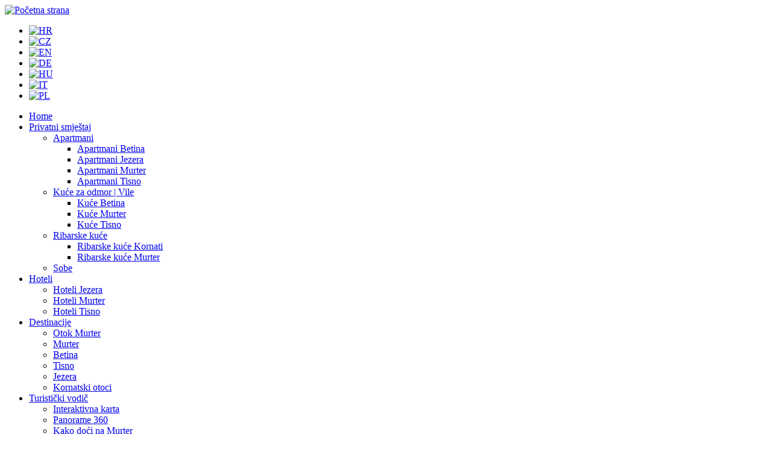

--- FILE ---
content_type: text/html; charset=utf-8
request_url: http://mail.murter-kornati.com/partneri-turisticka-agencija-arta
body_size: 7191
content:

<!DOCTYPE html PUBLIC "-//W3C//DTD XHTML 1.0 Strict//EN" "http://www.w3.org/TR/xhtml1/DTD/xhtml1-strict.dtd">
<html xmlns="http://www.w3.org/1999/xhtml" lang="hr" xml:lang="hr">

  <head>
<meta http-equiv="Content-Type" content="text/html; charset=utf-8" />
  <title>Partneri | Turistička agencija Arta | Turistička agencija Murter Kornati | murter-kornati.com</title>
  <meta http-equiv="Content-Type" content="text/html; charset=utf-8" />
<meta name="keywords" content="partneri, arta, murter, turističke agencije partneri, partneri agencije, partner" />
<meta name="description" content="Partneri turističke agencije Arta." />
<meta name="revisit-after" content="1 day" />
<link rel="shortcut icon" href="/sites/default/files/murterkornati_favicon.ico" type="image/x-icon" />
  <link type="text/css" rel="stylesheet" media="all" href="/modules/aggregator/aggregator.css?L" />
<link type="text/css" rel="stylesheet" media="all" href="/modules/node/node.css?L" />
<link type="text/css" rel="stylesheet" media="all" href="/modules/system/defaults.css?L" />
<link type="text/css" rel="stylesheet" media="all" href="/modules/system/system.css?L" />
<link type="text/css" rel="stylesheet" media="all" href="/modules/system/system-menus.css?L" />
<link type="text/css" rel="stylesheet" media="all" href="/modules/user/user.css?L" />
<link type="text/css" rel="stylesheet" media="all" href="/sites/all/modules/availability_calendars/availability_calendars.base.css?L" />
<link type="text/css" rel="stylesheet" media="all" href="/sites/default/files/availability_calendars/availability_calendars.css?L" />
<link type="text/css" rel="stylesheet" media="all" href="/sites/all/modules/cck/theme/content-module.css?L" />
<link type="text/css" rel="stylesheet" media="all" href="/sites/all/modules/ckeditor/ckeditor.css?L" />
<link type="text/css" rel="stylesheet" media="all" href="/sites/all/modules/date/date.css?L" />
<link type="text/css" rel="stylesheet" media="all" href="/sites/all/modules/date/date_popup/themes/datepicker.css?L" />
<link type="text/css" rel="stylesheet" media="all" href="/sites/all/modules/date/date_popup/themes/jquery.timeentry.css?L" />
<link type="text/css" rel="stylesheet" media="all" href="/sites/all/modules/filefield/filefield.css?L" />
<link type="text/css" rel="stylesheet" media="all" href="/sites/all/modules/lightbox2/css/lightbox.css?L" />
<link type="text/css" rel="stylesheet" media="all" href="/sites/all/modules/cck/modules/fieldgroup/fieldgroup.css?L" />
<link type="text/css" rel="stylesheet" media="all" href="/sites/all/modules/views/css/views.css?L" />
<link type="text/css" rel="stylesheet" media="all" href="/sites/all/modules/tablefield/tablefield.css?L" />
<link type="text/css" rel="stylesheet" media="all" href="/sites/all/themes/murterkornati/local.css?L" />
<!--[if IE 6]>
<link type="text/css" rel="stylesheet" media="all" href="/sites/all/themes/murterkornati/ie.css?L" />
<![endif]-->
<!--[if IE 7]>
<link type="text/css" rel="stylesheet" media="all" href="/sites/all/themes/murterkornati/ie.css?L" />
<![endif]-->
  <script type="text/javascript" src="/misc/jquery.js?L"></script>
<script type="text/javascript" src="/misc/drupal.js?L"></script>
<script type="text/javascript" src="/sites/default/files/languages/hr_9dc27f9ede8e15fc8677555bf2ee1d6b.js?L"></script>
<script type="text/javascript" src="/sites/all/modules/google_analytics/googleanalytics.js?L"></script>
<script type="text/javascript" src="/sites/all/modules/lightbox2/js/lightbox.js?L"></script>
<script type="text/javascript" src="/sites/all/modules/nice_menus/nice_menus.js?L"></script>
<script type="text/javascript" src="/sites/all/modules/views/js/base.js?L"></script>
<script type="text/javascript" src="/sites/all/modules/views/js/dependent.js?L"></script>
<script type="text/javascript" src="/sites/all/modules/jquery_ui/jquery.ui/ui/minified/ui.core.min.js?L"></script>
<script type="text/javascript" src="/sites/all/modules/jquery_ui/jquery.ui/ui/minified/ui.datepicker.min.js?L"></script>
<script type="text/javascript" src="/sites/all/modules/date/date_popup/lib/jquery.timeentry.pack.js?L"></script>
<script type="text/javascript" src="/sites/all/modules/date/date_popup/date_popup.js?L"></script>
<script type="text/javascript" src="/sites/all/themes/murterkornati/script.js?L"></script>
<script type="text/javascript">
<!--//--><![CDATA[//><!--
jQuery.extend(Drupal.settings, { "basePath": "/", "googleanalytics": { "trackOutgoing": 1, "trackMailto": 1, "trackDownload": 1, "trackDownloadExtensions": "7z|aac|arc|arj|asf|asx|avi|bin|csv|doc|exe|flv|gif|gz|gzip|hqx|jar|jpe?g|js|mp(2|3|4|e?g)|mov(ie)?|msi|msp|pdf|phps|png|ppt|qtm?|ra(m|r)?|sea|sit|tar|tgz|torrent|txt|wav|wma|wmv|wpd|xls|xml|z|zip" }, "lightbox2": { "rtl": "0", "file_path": "/(\\w\\w/)sites/default/files", "default_image": "/sites/all/modules/lightbox2/images/brokenimage.jpg", "border_size": 10, "font_color": "000", "box_color": "fff", "top_position": "", "overlay_opacity": "0.8", "overlay_color": "000", "disable_close_click": 1, "resize_sequence": 0, "resize_speed": 400, "fade_in_speed": 400, "slide_down_speed": 600, "use_alt_layout": 0, "disable_resize": 0, "disable_zoom": 0, "force_show_nav": 0, "show_caption": true, "loop_items": 0, "node_link_text": "", "node_link_target": 0, "image_count": "Image !current of !total", "video_count": "Video !current of !total", "page_count": "Page !current of !total", "lite_press_x_close": "press \x3ca href=\"#\" onclick=\"hideLightbox(); return FALSE;\"\x3e\x3ckbd\x3ex\x3c/kbd\x3e\x3c/a\x3e to close", "download_link_text": "", "enable_login": false, "enable_contact": false, "keys_close": "c x 27", "keys_previous": "p 37", "keys_next": "n 39", "keys_zoom": "z", "keys_play_pause": "32", "display_image_size": "original", "image_node_sizes": "()", "trigger_lightbox_classes": "", "trigger_lightbox_group_classes": "", "trigger_slideshow_classes": "", "trigger_lightframe_classes": "", "trigger_lightframe_group_classes": "", "custom_class_handler": 0, "custom_trigger_classes": "", "disable_for_gallery_lists": 1, "disable_for_acidfree_gallery_lists": true, "enable_acidfree_videos": true, "slideshow_interval": 5000, "slideshow_automatic_start": true, "slideshow_automatic_exit": true, "show_play_pause": true, "pause_on_next_click": false, "pause_on_previous_click": true, "loop_slides": false, "iframe_width": 600, "iframe_height": 400, "iframe_border": 1, "enable_video": 0 }, "datePopup": { "edit-available-min-datepicker-popup-0": { "func": "datepicker", "settings": { "prevText": "\x26laquo;", "nextText": "\x26raquo;", "currentText": "Today", "changeMonth": true, "changeYear": true, "clearText": "Clear", "closeText": "Close", "firstDay": 1, "dayNames": [ "Sunday", "Monday", "Tuesday", "Wednesday", "Thursday", "Friday", "Saturday" ], "dayNamesShort": [ "Sun", "Mon", "Tue", "Wed", "Thu", "Fri", "Sat" ], "dayNamesMin": [ "SU", "MO", "TU", "WE", "TH", "FR", "SA" ], "monthNames": [ "January", "February", "March", "April", "May", "June", "July", "August", "September", "October", "November", "December" ], "monthNamesShort": [ "Jan", "Feb", "Mar", "Apr", "May", "Jun", "Jul", "Aug", "Sep", "Oct", "Nov", "Dec" ], "autoPopUp": "focus", "closeAtTop": false, "speed": "immediate", "dateFormat": "yy-mm-dd", "yearRange": "+0:+2", "fromTo": false } }, "edit-available-max-datepicker-popup-0": { "func": "datepicker", "settings": { "prevText": "\x26laquo;", "nextText": "\x26raquo;", "currentText": "Today", "changeMonth": true, "changeYear": true, "clearText": "Clear", "closeText": "Close", "firstDay": 1, "dayNames": [ "Sunday", "Monday", "Tuesday", "Wednesday", "Thursday", "Friday", "Saturday" ], "dayNamesShort": [ "Sun", "Mon", "Tue", "Wed", "Thu", "Fri", "Sat" ], "dayNamesMin": [ "SU", "MO", "TU", "WE", "TH", "FR", "SA" ], "monthNames": [ "January", "February", "March", "April", "May", "June", "July", "August", "September", "October", "November", "December" ], "monthNamesShort": [ "Jan", "Feb", "Mar", "Apr", "May", "Jun", "Jul", "Aug", "Sep", "Oct", "Nov", "Dec" ], "autoPopUp": "focus", "closeAtTop": false, "speed": "immediate", "dateFormat": "yy-mm-dd", "yearRange": "+0:+2", "fromTo": false } } } });
//--><!]]>
</script>

  </head>

  <body class="">
   
<div id="main_wraper">
<div id="wraper">

<div id="header">

<div id="logo">
	     
            
              <a href="/" title="Početna strana"><img src="/sites/default/files/murterkornati_logo.jpg" alt="Početna strana" /></a>
          
                        </div>
	
	<div id="menu_top">
	
	
	    <div id="secondary-menu">	
	    	</div>
	
	</div>
	<div id="language">
	
			     
            <div class="region region-jezici">
  <div id="block-locale-0" class="block block-locale region-odd odd region-count-1 count-7">
  
  <div class="content">
    <ul><li class="hr first active"><a href="/partneri-turisticka-agencija-arta" class="language-link active"><img src='/sites/all/modules/languageicons/flags/hr.png'  class="language-icon" alt="HR" title="HR" width="16" height="12" /></a></li>
<li class="cs"><a href="/cs/cs/partneri-turisticka-agentura-arta" class="language-link"><img src='/sites/all/modules/languageicons/flags/cs.png'  class="language-icon" alt="CZ" title="CZ" width="16" height="12" /></a></li>
<li class="en"><a href="/en/en/partners-tourist-agency-arta" class="language-link"><img src='/sites/all/modules/languageicons/flags/en.png'  class="language-icon" alt="EN" title="EN" width="16" height="12" /></a></li>
<li class="de"><a href="/de/de/partners-reiseburo-arta" class="language-link"><img src='/sites/all/modules/languageicons/flags/de.png'  class="language-icon" alt="DE" title="DE" width="16" height="12" /></a></li>
<li class="hu"><a href="/hu/hu/partnerek-arta-idegenforgalmi-iroda" class="language-link"><img src='/sites/all/modules/languageicons/flags/hu.png'  class="language-icon" alt="HU" title="HU" width="16" height="12" /></a></li>
<li class="it"><a href="/it/it/partner-agenzia-turistica-arta" class="language-link"><img src='/sites/all/modules/languageicons/flags/it.png'  class="language-icon" alt="IT" title="IT" width="16" height="12" /></a></li>
<li class="pl last"><a href="/pl/pl/partnerzy-biuro-turystyczne-arta" class="language-link"><img src='/sites/all/modules/languageicons/flags/pl.png'  class="language-icon" alt="PL" title="PL" width="16" height="12" /></a></li>
</ul>  </div>

  </div> <!-- /.block -->
</div> <!-- /.region -->
         
                    
          

	
	</div>

	
</div>


<div id="banner_img">
				
	
	</div>


<div id="primary-menu-wrapper">

       
<ul class="nice-menu nice-menu-down" id="nice-menu-0"><li id="menu-4332" class="menu-path-front"><a href="/" title="">Home</a></li>
<li id="menu-532" class="menuparent menu-path-node-45"><a href="/privatni-smjestaj-otok-murter" title="Privatni smještaj">Privatni smještaj</a><ul><li id="menu-533" class="menuparent menu-path-node-46"><a href="/apartmani-otok-murter" title="Apartmani">Apartmani</a><ul><li id="menu-4369" class="menu-path-node-128"><a href="/apartmani-betina">Apartmani Betina</a></li>
<li id="menu-810" class="menu-path-node-133"><a href="/apartmani-jezera" title="Apartmani Jezera">Apartmani Jezera</a></li>
<li id="menu-801" class="menu-path-node-124"><a href="/apartmani-murter" title="Apartmani Murter">Apartmani Murter</a></li>
<li id="menu-806" class="menu-path-node-130"><a href="/apartmani-tisno" title="Apartmani Tisno">Apartmani Tisno</a></li>
</ul>
</li>
<li id="menu-536" class="menuparent menu-path-node-49"><a href="/kuce-vile-otok-murter" title="Kuće za odmor">Kuće za odmor | Vile</a><ul><li id="menu-805" class="menu-path-node-129"><a href="/smjestaj/kuce-betina" title="Kuće Betina">Kuće Betina</a></li>
<li id="menu-802" class="menu-path-node-125"><a href="/kuce-murter" title="Kuće Murter">Kuće Murter</a></li>
<li id="menu-807" class="menu-path-node-131"><a href="/kuce-tisno" title="Kuće Tisno">Kuće Tisno</a></li>
</ul>
</li>
<li id="menu-534" class="menuparent menu-path-node-47"><a href="/ribarske-kuce" title="Ribarske kuće">Ribarske kuće</a><ul><li id="menu-813" class="menu-path-node-136"><a href="/ribarske-kuce-kornati" title="Ribarske kuće Kornati">Ribarske kuće Kornati</a></li>
<li id="menu-803" class="menu-path-node-126"><a href="/ribarske-kuce-murter" title="Ribarske kuće Murter">Ribarske kuće Murter</a></li>
</ul>
</li>
<li id="menu-535" class="menu-path-node-48"><a href="/sobe-otok-murter" title="Sobe">Sobe</a></li>
</ul>
</li>
<li id="menu-537" class="menuparent menu-path-node-50"><a href="/hoteli-otok-murter" title="Hoteli i pansioni">Hoteli</a><ul><li id="menu-812" class="menu-path-node-135"><a href="/hoteli-jezera" title="Hoteli Jezera">Hoteli Jezera</a></li>
<li id="menu-809" class="menu-path-node-127"><a href="/hoteli-murter" title="Hoteli Murter">Hoteli Murter</a></li>
<li id="menu-808" class="menu-path-node-132"><a href="/hoteli-tisno" title="Hoteli Tisno">Hoteli Tisno</a></li>
</ul>
</li>
<li id="menu-480" class="menuparent menu-path-node-66"><a href="/destinacije" title="">Destinacije</a><ul><li id="menu-735" class="menu-path-node-1"><a href="/otok-murter" title="">Otok Murter</a></li>
<li id="menu-814" class="menu-path-node-137"><a href="/murter-otok-murter" title="Murter">Murter</a></li>
<li id="menu-481" class="menu-path-node-3"><a href="/betina-otok-murter" title="Betina">Betina</a></li>
<li id="menu-300" class="menu-path-node-4"><a href="/tisno-otok-murter" title="Tisno">Tisno</a></li>
<li id="menu-482" class="menu-path-node-8"><a href="/jezera-otok-murter" title="Jezera">Jezera</a></li>
<li id="menu-484" class="menu-path-node-10"><a href="/kornati-kornatski-otoci" title="Kornatski otoci">Kornatski otoci</a></li>
</ul>
</li>
<li id="menu-508" class="menuparent menu-path-node-21"><a href="/turisticki-vodic-otok-murter-i-kornatski-otoci" title="Turistički vodič">Turistički vodič</a><ul><li id="menu-509" class="menu-path-node-22"><a href="/interaktivna-karta-murter-kornati" title="Interaktivna karta">Interaktivna karta</a></li>
<li id="menu-510" class="menu-path-node-23"><a href="/panorame-360-otok-murter" title="Panorame 360">Panorame 360</a></li>
<li id="menu-511" class="menu-path-node-24"><a href="/kako-doci-na-murter" title="Kako doći">Kako doći na Murter</a></li>
<li id="menu-512" class="menu-path-node-25"><a href="/plaze-otok-murter" title="Plaže">Plaže na Otoku Murteru</a></li>
<li id="menu-513" class="menu-path-node-26"><a href="/restorani-otok-murter/gastronomija" title="Gastronomija">Gastronomija na Otoku Murteru</a></li>
<li id="menu-514" class="menu-path-node-27"><a href="/povijest-murtera" title="Povijest">Povijest Murtera</a></li>
<li id="menu-515" class="menu-path-node-28"><a href="/kalendar-dogadanja-na-otoku-murteru" title="Kalendar događanja">Kalendar događanja na Murteru</a></li>
<li id="menu-516" class="menu-path-node-29"><a href="/sport-i-rekreacija-murter" title="Sport i rekreacija">Sport i rekreacija na Murteru</a></li>
<li id="menu-517" class="menu-path-node-30"><a href="/marine-i-vezovi-na-otoku-murteru-i-kornatima" title="Marine i vezovi">Marine i vezovi na Murteru</a></li>
<li id="menu-518" class="menu-path-node-31"><a href="/maslinovo-ulje-sa-otoka-murtera-i-kornata" title="Maslinovo ulje">Maslinovo ulje sa Murtera</a></li>
<li id="menu-520" class="menu-path-node-33"><a href="/e-razglednica-otok-murter-arhipelag-kornati" title="E-razglednica">E-razglednica sa Murtera</a></li>
<li id="menu-665" class="menu-path-node-55"><a href="/informacije-linkovi-murter-kornati" title="Informacije i linkovi">Informacije i linkovi</a></li>
<li id="menu-782" class="menuparent menu-path-node-120"><a href="/sto-posjetiti-u-okolici-otoka-murter%20" title="Što posjetiti?">Što posjetiti?</a><ul><li id="menu-784" class="menu-path-node-122"><a href="/sto-posjetiti/grad-sibenik" title="Grad Šibenik">Grad Šibenik</a></li>
<li id="menu-4365" class="menu-path-node-123"><a href="/sto-posjetiti/krka">Nacionalni Park Krka</a></li>
</ul>
</li>
</ul>
</li>
<li id="menu-504" class="menuparent menu-path-node-16"><a href="/dodatna-ponuda" title="Dodatna ponuda">Dodatna ponuda</a><ul><li id="menu-506" class="menu-path-node-19"><a href="/big-game-fishing-otok-murter" title="Big game fishing">Big game fishing</a></li>
<li id="menu-4700" class="menu-path-node-9511"><a href="/dolphin-watching-tour/brod-flipper">Dolphin watching tour</a></li>
<li id="menu-4746" class="menu-path-node-10492"><a href="/exclusive-dnevni-charter/brod-mareta">Exclusive dnevni charter brod Mareta</a></li>
<li id="menu-503" class="menu-path-node-17"><a href="/izleti-nacionalni-park-kornati" title="Izleti na Kornate">Izleti na Kornate</a></li>
<li id="menu-696" class="menu-path-node-67"><a href="/najam-plovila-otok-murter" title="Rent a boat">Najam plovila na Murteru</a></li>
</ul>
</li>
<li id="menu-521" class="menuparent menu-path-node-34"><a href="/node/34" title="Rezervacije">Rezervacije</a><ul><li id="menu-522" class="menu-path-node-35"><a href="/kako-rezervirati-smjestaj" title="Kako rezervirati">Kako rezervirati</a></li>
<li id="menu-523" class="menu-path-node-36"><a href="/nacin-placanja" title="Način plaćanja">Način plaćanja</a></li>
<li id="menu-525" class="menu-path-node-38"><a href="/posaljite-upit" title="Pošaljite upit">Pošaljite upit</a></li>
<li id="menu-524" class="menu-path-node-37"><a href="/pravila-i-uvjeti-rezervacije" title="Pravila i uvjeti rezervacije">Pravila i uvjeti rezervacije</a></li>
<li id="menu-4738" class="menu-path-node-10468"><a href="/gdpr-politika">GDPR</a></li>
</ul>
</li>
<li id="menu-526" class="menuparent menu-path-node-39"><a href="/turisticka-agencija-arta" title="Agencija Arta">Turistička agencija Arta</a><ul><li id="menu-527" class="menu-path-node-40"><a href="/o-nama-turisticka-agencija-arta" title="O nama">O nama</a></li>
<li id="menu-528" class="menu-path-node-41"><a href="/kontakt-turisticka-agencija-arta" title="Kontakt">Kontakt</a></li>
<li id="menu-529" class="menu-path-node-42"><a href="/suradnja-turisticka-agencija-arta" title="Suradnja">Suradnja</a></li>
<li id="menu-4664" class="menu-path-node-3572"><a href="/partneri-turisticka-agencija-arta" class="active">Partneri</a></li>
<li id="menu-4693" class="menu-path-node-9231"><a href="/kako-do-nas">Kako do nas</a></li>
</ul>
</li>
</ul>
	  
 

</div>



	<div id="content_wraper">
	
	
		<div id="left_col">
		
			        <div class="clear">
            <div class="region region-left">
  <div id="block-views--exp-sj_search_public-page_1" class="block block-views region-odd odd region-count-1 count-3">
      <h2 class="title">Pretraga</h2>
  
  <div class="content">
    <form action="/accomodation-search-results"  accept-charset="UTF-8" method="get" id="views-exposed-form-sj-search-public-page-1">
<div><div class="views-exposed-form">
  <div class="views-exposed-widgets clear-block">

      <script>
//      $(function() {
//              $( "#edit-available-min" ).datepicker({ dateFormat: 'dd.mm.yy', yearRange: '2011:2012' });
//              $( "#edit-available-max" ).datepicker({ dateFormat: 'dd.mm.yy', yearRange: '2011:2012' });
//      });
      </script>

<!--      
      <label for="form-dolazak">Dolazak:</label>
      <input type="text" id="form-dolazak" name="form-dolazak" value="" />
      <label for="form-odlazak">Odlazak:</label>
      <input type="text" id="form-odlazak" name="form-odlazak" value="" />
-->
    
            <div class="views-exposed-widget">
                        <div class="views-widget">
          <div class="container-inline-date form-item date-clear-block"><div class="form-item" id="edit-available-min-wrapper">
 <label for="edit-available-min">Datum dolaska: </label>
 <div class="form-item" id="edit-available-min-datepicker-popup-0-wrapper">
 <input type="text" maxlength="30" name="available[min][date]" id="edit-available-min-datepicker-popup-0" size="30" value="" class="form-text" />
 <div class="description"> Format: 2026-01-15</div>
</div>

</div>
</div><div class="container-inline-date form-item date-clear-block"><div class="form-item" id="edit-available-max-wrapper">
 <label for="edit-available-max">Datum odlaska: </label>
 <div class="form-item" id="edit-available-max-datepicker-popup-0-wrapper">
 <input type="text" maxlength="30" name="available[max][date]" id="edit-available-max-datepicker-popup-0" size="30" value="" class="form-text" />
 <div class="description"> Format: 2026-01-15</div>
</div>

</div>
</div>        </div>
      </div>
          <div class="views-exposed-widget">
                        <div class="views-widget">
          <div class="form-item" id="edit-tid-wrapper">
 <select name="tid" class="form-select" id="edit-tid" ><option value="All" selected="selected">Tipovi smještaja</option><option value="23">Apartmani</option><option value="27">Kuće za odmor | Vile</option><option value="31">Ribarske kuće</option><option value="32">Sobe</option></select>
</div>
        </div>
      </div>
          <div class="views-exposed-widget">
                        <div class="views-widget">
          <div class="form-item" id="edit-tid-1-wrapper">
 <select name="tid_1" class="form-select" id="edit-tid-1" ><option value="All" selected="selected">Destinacije</option><option value="33">Betina</option><option value="34">Jezera</option><option value="35">Murter</option><option value="36">Tisno</option><option value="44">Kornati</option></select>
</div>
        </div>
      </div>
          <div class="views-exposed-widget">
                        <div class="views-widget">
          <div class="form-item" id="edit-osobe-wrapper">
 <select name="osobe" class="form-select" id="edit-osobe" ><option value="" selected="selected">Broj osoba</option><option value="1">1</option><option value="2">2</option><option value="3">3</option><option value="4">4</option><option value="5">5</option><option value="6">6</option><option value="7">7</option><option value="8">8</option></select>
</div>
        </div>
      </div>
          <div class="views-exposed-widget">
                        <div class="views-widget">
          <div class="form-item" id="edit-more-wrapper">
 <label class="option" for="edit-more"><input type="checkbox" name="more" id="edit-more" value="1"   class="form-checkbox" /> Pogled na more</label>
</div>
<div class="form-item" id="edit-klima-wrapper">
 <label class="option" for="edit-klima"><input type="checkbox" name="klima" id="edit-klima" value="1"   class="form-checkbox" /> Klimatizacija</label>
</div>
<div class="form-item" id="edit-sattv-wrapper">
 <label class="option" for="edit-sattv"><input type="checkbox" name="sattv" id="edit-sattv" value="1"   class="form-checkbox" /> Sat TV</label>
</div>
<div class="form-item" id="edit-perilica-wrapper">
 <label class="option" for="edit-perilica"><input type="checkbox" name="perilica" id="edit-perilica" value="1"   class="form-checkbox" /> Perilica rublja</label>
</div>
<div class="form-item" id="edit-vrt-wrapper">
 <label class="option" for="edit-vrt"><input type="checkbox" name="vrt" id="edit-vrt" value="1"   class="form-checkbox" /> Vrt</label>
</div>
<div class="form-item" id="edit-vez-wrapper">
 <label class="option" for="edit-vez"><input type="checkbox" name="vez" id="edit-vez" value="1"   class="form-checkbox" /> Vez za čamac</label>
</div>
<div class="form-item" id="edit-kucni-wrapper">
 <label class="option" for="edit-kucni"><input type="checkbox" name="kucni" id="edit-kucni" value="1"   class="form-checkbox" /> Dozvoljeni kućni ljubimci</label>
</div>
        </div>
      </div>
        <div class="views-exposed-widget">
      <input type="submit" id="edit-submit-sj-search-public" value="Traži"  class="form-submit" />
    </div>
  </div>
</div>
</div></form>
  </div>

  </div> <!-- /.block -->
<div id="block-menu-menu-tagovi-public" class="block block-menu region-even even region-count-2 count-4">
      <h2 class="title">Tagovi</h2>
  
  <div class="content">
    <ul class="menu"><li class="leaf first"><a href="/taxonomy/term/37" title="Apartmani sa pogledom na more">Apartmani sa pogledom na more</a></li>
<li class="leaf"><a href="/taxonomy/term/38" title="Apartmani sa vezom">Apartmani sa vezom</a></li>
<li class="leaf"><a href="/taxonomy/term/39" title="Apartmani uz more">Apartmani uz more</a></li>
<li class="leaf"><a href="/taxonomy/term/40" title="Luksuzni apartmani">Luksuzni apartmani</a></li>
<li class="leaf last"><a href="/taxonomy/term/41" title="Povoljni apartmani">Povoljni apartmani</a></li>
</ul>  </div>

  </div> <!-- /.block -->
<div id="block-nodeblock-1096" class="block block-nodeblock region-odd odd region-count-3 count-5">
      <h2 class="title">Naše informacije</h2>
  
  <div class="content">
    <div id="node-1096" class="node clear-block">



  <div class="meta">
  
    </div>

  <div class="content">
    <p>
	<strong>Radno vrijeme</strong><br />
	Ponedjeljak - Nedjelja<br />
	08:00 h -15:00 h<br />
	17:00 h&nbsp;-20:00 h<br />
	<strong>Adresa</strong><br />
	Podvrtaje 65<br />
	22 243 Murter, Hrvatska<br />
	<strong>Kontakt</strong><br />
	T: 00385 (0)22 436 544<br />
	F: 00385 (0)22 436 545<br />
	E: <a href="mailto:josip@murter-kornati.com">josip@murter-kornati.com</a><br />
	W: <a href="http://www.murter-kornati.com" title="www.murter-kornati.com">www.murter-kornati.com</a></p>
  </div>

  </div>  </div>

  </div> <!-- /.block -->
</div> <!-- /.region -->
         </div>
         
          
		
		</div>	
		
		<div id="right_column">  
		
		
                           
            
                                      <h1 class="title">Partneri</h1>
            
            		
                        
        		
						 
<!-- start node.tpl.php -->
<div id="node-3572" class="node ">
  
  
  <div class="meta">
      </div>

  <div class="">
    <p>
	&nbsp;</p>
<p>
	<strong>Turistička agencija Sebenica</strong> - specijalizirana je za primorsko područje &Scaron;ibensko-kninske županije.</p>
<p>	<a href="http://www.sebenica.com" target="_blank" title="Apartmana na šibenskom području"><img alt="" src="/sites/default/files/u3/sebenica.jpg" style="width: 204px; height: 50px;" /><br />
	</a></p>
<p>
	&nbsp;</p>
  </div>

  
  
  </div>
<!-- /#node-3572 -->
         
          	             
           </div>


	</div>
	
	
		<div id="footer">
     
      
            <div class="region region-footer">
  <div id="block-nodeblock-1183" class="block block-nodeblock region-odd odd region-count-1 count-1">
  
  <div class="content">
    <div id="node-1183" class="node clear-block">



  <div class="meta">
  
    </div>

  <div class="content">
    <h5>
	Ponuda smje&scaron;taja</h5>
<ul>
<li>
		<a href="/apartmani-otok-murter">Apartmani</a></li>
<li>
		<a href="/kuce-vile-otok-murter">Kuće za odmor | Vile</a></li>
<li>
		<a href="/ribarske-kuce">Ribarske kuće</a></li>
<li>
		<a href="/sobe-otok-murter">Sobe</a></li>
<li>
		<a href="/hoteli-otok-murter">Hoteli i pansioni</a></li>
</ul>
<h5>
	Destinacije</h5>
<ul>
<li>
		<a href="/otok-murter">Otok Murter</a></li>
<li>
		<a href="/murter-otok-murter">Murter</a></li>
<li>
		<a href="/betina-otok-murter">Betina</a></li>
<li>
		<a href="/tisno-otok-murter">Tisno</a></li>
<li>
		<a href="/jezera-otok-murter">Jezera</a></li>
<li>
		<a href="/kornati-kornatski-otoci">Kornati</a></li>
</ul>
<h5>
	Turistički vodič</h5>
<ul>
<li>
		<a href="/interaktivna-karta-murter-kornati">Interaktivna karta</a></li>
<li>
		<a href="/panorame-360-otok-murter">Panorame 360</a></li>
<li>
		<a href="/kako-doci-na-murter">Kako doći</a></li>
<li>
		<a href="/plaze-otok-murter">Plaže</a></li>
<li>
		<a href="/node/26">G</a><a href="/node/26">astronomija</a></li>
<li>
		<a href="/povijest-murtera">Povijest</a></li>
<li>
		<a href="/node/28">K</a><a href="/node/28">alendar događanja</a></li>
</ul>
<ul>
<li>
		<a href="/sport-i-rekreacija-murter">Sport i rekreacija</a></li>
<li>
		<a href="/marine-i-vezovi-na-otoku-murteru-i-kornatima">Marine i vezovi</a></li>
<li>
		<a href="/maslinovo-ulje-sa-otoka-murtera-i-kornata">Maslinovo ulje</a></li>
<li>
		<a href="/e-razglednica-otok-murter-arhipelag-kornati">E-razglednica</a></li>
<li>
		<a href="/informacije-linkovi-murter-kornati">Informacije i linkovi</a></li>
</ul>
<h5>
	Dodatna ponuda</h5>
<ul>
<li>
		<a href="/izleti-nacionalni-park-kornati">Izleti</a></li>
<li>
		<a href="/big-game-fishing-otok-murter">Big game fishing</a></li>
<li>
		<a href="/najam-plovila-otok-murter">Najam plovila</a></li>
</ul>
<h5>
	Kako rezervirati</h5>
<ul>
<li>
		<a href="/kako-rezervirati-smjestaj">Kako rezervirati</a></li>
<li>
		<a href="/nacin-placanja">Način plaćanja</a></li>
<li>
		<a href="/pravila-i-uvjeti-rezervacije">Pravila i uvjeti rezervacije</a></li>
<li>
		<a href="/gdpr-politika">GDPR</a></li>
</ul>
<h5>
	Agencija Arta</h5>
<ul>
<li>
		<a href="/o-nama-turisticka-agencija-arta">O nama</a></li>
<li>
		<a href="/kontakt-turisticka-agencija-arta">Kontakt</a></li>
<li>
		<a href="/suradnja-turisticka-agencija-arta">Suradnja</a></li>
</ul>
<p>
	&nbsp;</p>
<p>
	&nbsp;</p>
<table align="center" border="0" cellpadding="0" cellspacing="0" height="56" width="450">
<tbody>
<tr>
<td class="rtecenter">
				<a href="http://www.sebenica.com/" target="_blank" title="Apartmani Murter, Apartmani Vodice, Apartmani Primošten, Apartmani Pirovac"><img alt="Turistička agencija Sebenica - specijalizirana je za područje Šibenske rivijere" src="../../sites/default/files/u3/sebenica-logo.jpg" style="width: 131px; height: 32px;" /></a></td>
<td>
<h5 class="rtecenter">
					<a href="http://www.croatia.hr/" target="_blank"><img alt="" src="../../sites/default/files/croatia.gif" style="width: 77px; height: 32px;" /></a></h5>
</td>
<td class="rtecenter">
				<a href="http://www.ork.hr" target="_blank"><img alt="Otočni radio Kornati" longdesc="Otočni radio Kornati" src="/sites/default/files/u3/radio-kornati.jpg" style="width: 90px; height: 32px;" /></a></td>
</tr>
</tbody>
</table>
  </div>

  </div>  </div>

  </div> <!-- /.block -->
</div> <!-- /.region -->
        
	
	</div>
	

<div id="copyright">
		     
            <div class="region region-copyright">
  <div id="block-block-12" class="block block-block region-odd even region-count-1 count-8">
  
  <div class="content">
    <p>
	&copy;2006 - 2011 Murter-Kornati. Design by Arta<br />
	development by <a href="http://www.domopro.com" target="_blank">DomoPRO</a></p>
  </div>

  </div> <!-- /.block -->
</div> <!-- /.region -->
         
          

</div>

	</div>

</div>


    <script type="text/javascript">
<!--//--><![CDATA[//><!--
var _gaq = _gaq || [];_gaq.push(["_setAccount", "UA-9962837-27"]);_gaq.push(["_trackPageview"]);(function() {var ga = document.createElement("script");ga.type = "text/javascript";ga.async = true;ga.src = ("https:" == document.location.protocol ? "https://ssl" : "http://www") + ".google-analytics.com/ga.js";var s = document.getElementsByTagName("script")[0];s.parentNode.insertBefore(ga, s);})();
//--><!]]>
</script>
  </body>
</html>
